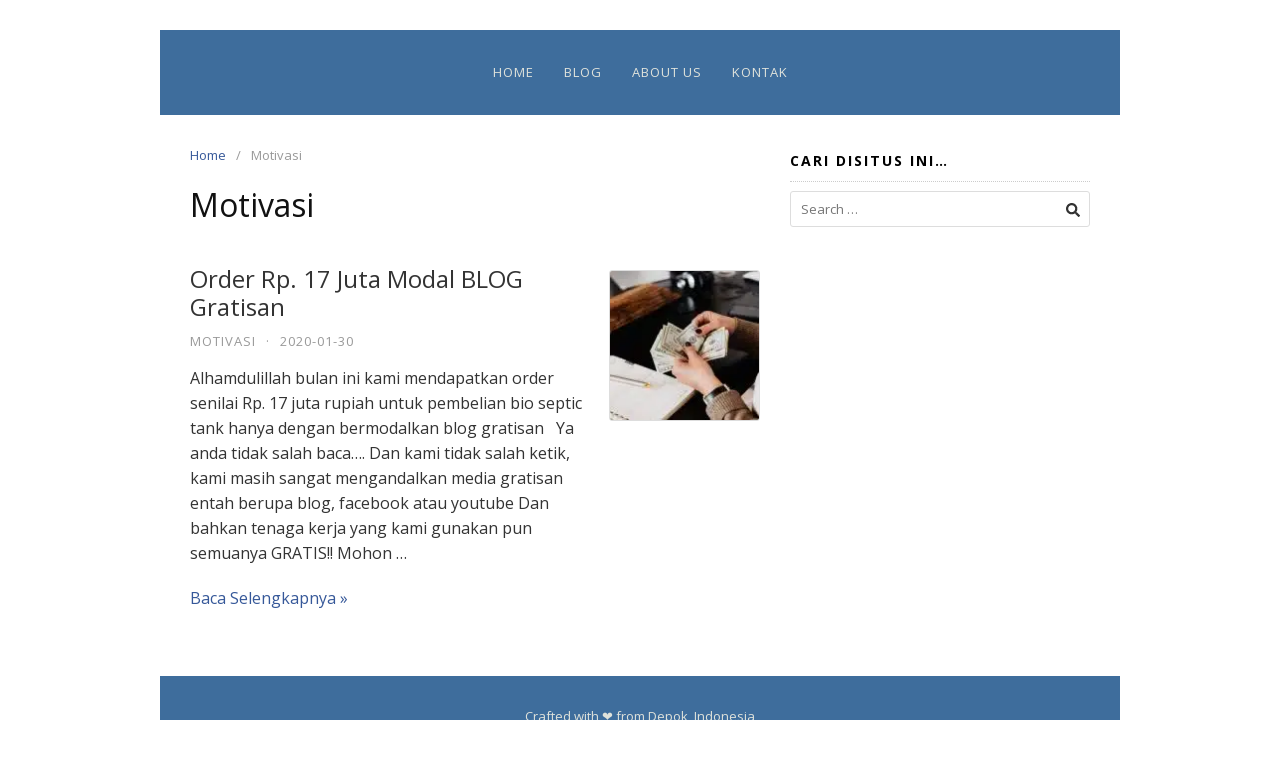

--- FILE ---
content_type: text/html; charset=UTF-8
request_url: https://juraganseo.com/motivasi/
body_size: 6925
content:
<!DOCTYPE html>
<html dir="ltr" lang="en-US" prefix="og: https://ogp.me/ns#">

<head>
  <meta charset="UTF-8">
  <meta name="viewport" content="width=device-width,initial-scale=1,minimum-scale=1.0">
  <title>Motivasi | Tempat PKL Depok | JURAGANSEO</title>
	<style>img:is([sizes="auto" i], [sizes^="auto," i]) { contain-intrinsic-size: 3000px 1500px }</style>
	
		<!-- All in One SEO 4.8.7 - aioseo.com -->
	<meta name="robots" content="max-image-preview:large" />
	<link rel="canonical" href="https://juraganseo.com/motivasi/" />
	<meta name="generator" content="All in One SEO (AIOSEO) 4.8.7" />
		<script type="application/ld+json" class="aioseo-schema">
			{"@context":"https:\/\/schema.org","@graph":[{"@type":"BreadcrumbList","@id":"https:\/\/juraganseo.com\/motivasi\/#breadcrumblist","itemListElement":[{"@type":"ListItem","@id":"https:\/\/juraganseo.com#listItem","position":1,"name":"Home","item":"https:\/\/juraganseo.com","nextItem":{"@type":"ListItem","@id":"https:\/\/juraganseo.com\/motivasi\/#listItem","name":"Motivasi"}},{"@type":"ListItem","@id":"https:\/\/juraganseo.com\/motivasi\/#listItem","position":2,"name":"Motivasi","previousItem":{"@type":"ListItem","@id":"https:\/\/juraganseo.com#listItem","name":"Home"}}]},{"@type":"CollectionPage","@id":"https:\/\/juraganseo.com\/motivasi\/#collectionpage","url":"https:\/\/juraganseo.com\/motivasi\/","name":"Motivasi | Tempat PKL Depok | JURAGANSEO","inLanguage":"en-US","isPartOf":{"@id":"https:\/\/juraganseo.com\/#website"},"breadcrumb":{"@id":"https:\/\/juraganseo.com\/motivasi\/#breadcrumblist"}},{"@type":"Organization","@id":"https:\/\/juraganseo.com\/#organization","name":"Tempat PKL Depok | JURAGANSEO","description":"PKL Di Depok, Lowongan PKL Depok, PKL Daerah Depok, PKL Kota Depok Jawa Barat, PKL Di Kota Depok","url":"https:\/\/juraganseo.com\/"},{"@type":"WebSite","@id":"https:\/\/juraganseo.com\/#website","url":"https:\/\/juraganseo.com\/","name":"Tempat PKL Depok | JURAGANSEO","description":"PKL Di Depok, Lowongan PKL Depok, PKL Daerah Depok, PKL Kota Depok Jawa Barat, PKL Di Kota Depok","inLanguage":"en-US","publisher":{"@id":"https:\/\/juraganseo.com\/#organization"}}]}
		</script>
		<!-- All in One SEO -->

<meta property="og:type" content="website"/>
<meta property="og:site_name" content="Tempat PKL Depok | JURAGANSEO"/>
<link rel='dns-prefetch' href='//kit.fontawesome.com' />
<link rel='dns-prefetch' href='//code.jquery.com' />
<link rel='dns-prefetch' href='//fonts.googleapis.com' />
<link rel="alternate" type="application/rss+xml" title="Tempat PKL Depok | JURAGANSEO &raquo; Feed" href="https://juraganseo.com/feed/" />
<link rel="alternate" type="application/rss+xml" title="Tempat PKL Depok | JURAGANSEO &raquo; Comments Feed" href="https://juraganseo.com/comments/feed/" />
<link rel="alternate" type="application/rss+xml" title="Tempat PKL Depok | JURAGANSEO &raquo; Motivasi Category Feed" href="https://juraganseo.com/motivasi/feed/" />

<link rel='stylesheet' id='pgp-jquery-ui-css-css' href='//code.jquery.com/ui/1.13.1/themes/base/jquery-ui.css?ver=1.13.1' type='text/css' media='' />
<link rel='stylesheet' id='pgp_bootstrap-css' href='https://juraganseo.com/wp-content/plugins/postgeneratorpro/assets/css/wordpress-bootstrap.css?ver=6.8.3' type='text/css' media='all' />
<link rel='stylesheet' id='wp-block-library-css' href='https://juraganseo.com/wp-includes/css/dist/block-library/style.min.css?ver=6.8.3' type='text/css' media='all' />
<style id='classic-theme-styles-inline-css' type='text/css'>
/*! This file is auto-generated */
.wp-block-button__link{color:#fff;background-color:#32373c;border-radius:9999px;box-shadow:none;text-decoration:none;padding:calc(.667em + 2px) calc(1.333em + 2px);font-size:1.125em}.wp-block-file__button{background:#32373c;color:#fff;text-decoration:none}
</style>
<style id='global-styles-inline-css' type='text/css'>
:root{--wp--preset--aspect-ratio--square: 1;--wp--preset--aspect-ratio--4-3: 4/3;--wp--preset--aspect-ratio--3-4: 3/4;--wp--preset--aspect-ratio--3-2: 3/2;--wp--preset--aspect-ratio--2-3: 2/3;--wp--preset--aspect-ratio--16-9: 16/9;--wp--preset--aspect-ratio--9-16: 9/16;--wp--preset--color--black: #000000;--wp--preset--color--cyan-bluish-gray: #abb8c3;--wp--preset--color--white: #ffffff;--wp--preset--color--pale-pink: #f78da7;--wp--preset--color--vivid-red: #cf2e2e;--wp--preset--color--luminous-vivid-orange: #ff6900;--wp--preset--color--luminous-vivid-amber: #fcb900;--wp--preset--color--light-green-cyan: #7bdcb5;--wp--preset--color--vivid-green-cyan: #00d084;--wp--preset--color--pale-cyan-blue: #8ed1fc;--wp--preset--color--vivid-cyan-blue: #0693e3;--wp--preset--color--vivid-purple: #9b51e0;--wp--preset--gradient--vivid-cyan-blue-to-vivid-purple: linear-gradient(135deg,rgba(6,147,227,1) 0%,rgb(155,81,224) 100%);--wp--preset--gradient--light-green-cyan-to-vivid-green-cyan: linear-gradient(135deg,rgb(122,220,180) 0%,rgb(0,208,130) 100%);--wp--preset--gradient--luminous-vivid-amber-to-luminous-vivid-orange: linear-gradient(135deg,rgba(252,185,0,1) 0%,rgba(255,105,0,1) 100%);--wp--preset--gradient--luminous-vivid-orange-to-vivid-red: linear-gradient(135deg,rgba(255,105,0,1) 0%,rgb(207,46,46) 100%);--wp--preset--gradient--very-light-gray-to-cyan-bluish-gray: linear-gradient(135deg,rgb(238,238,238) 0%,rgb(169,184,195) 100%);--wp--preset--gradient--cool-to-warm-spectrum: linear-gradient(135deg,rgb(74,234,220) 0%,rgb(151,120,209) 20%,rgb(207,42,186) 40%,rgb(238,44,130) 60%,rgb(251,105,98) 80%,rgb(254,248,76) 100%);--wp--preset--gradient--blush-light-purple: linear-gradient(135deg,rgb(255,206,236) 0%,rgb(152,150,240) 100%);--wp--preset--gradient--blush-bordeaux: linear-gradient(135deg,rgb(254,205,165) 0%,rgb(254,45,45) 50%,rgb(107,0,62) 100%);--wp--preset--gradient--luminous-dusk: linear-gradient(135deg,rgb(255,203,112) 0%,rgb(199,81,192) 50%,rgb(65,88,208) 100%);--wp--preset--gradient--pale-ocean: linear-gradient(135deg,rgb(255,245,203) 0%,rgb(182,227,212) 50%,rgb(51,167,181) 100%);--wp--preset--gradient--electric-grass: linear-gradient(135deg,rgb(202,248,128) 0%,rgb(113,206,126) 100%);--wp--preset--gradient--midnight: linear-gradient(135deg,rgb(2,3,129) 0%,rgb(40,116,252) 100%);--wp--preset--font-size--small: 13px;--wp--preset--font-size--medium: 20px;--wp--preset--font-size--large: 36px;--wp--preset--font-size--x-large: 42px;--wp--preset--spacing--20: 0.44rem;--wp--preset--spacing--30: 0.67rem;--wp--preset--spacing--40: 1rem;--wp--preset--spacing--50: 1.5rem;--wp--preset--spacing--60: 2.25rem;--wp--preset--spacing--70: 3.38rem;--wp--preset--spacing--80: 5.06rem;--wp--preset--shadow--natural: 6px 6px 9px rgba(0, 0, 0, 0.2);--wp--preset--shadow--deep: 12px 12px 50px rgba(0, 0, 0, 0.4);--wp--preset--shadow--sharp: 6px 6px 0px rgba(0, 0, 0, 0.2);--wp--preset--shadow--outlined: 6px 6px 0px -3px rgba(255, 255, 255, 1), 6px 6px rgba(0, 0, 0, 1);--wp--preset--shadow--crisp: 6px 6px 0px rgba(0, 0, 0, 1);}:where(.is-layout-flex){gap: 0.5em;}:where(.is-layout-grid){gap: 0.5em;}body .is-layout-flex{display: flex;}.is-layout-flex{flex-wrap: wrap;align-items: center;}.is-layout-flex > :is(*, div){margin: 0;}body .is-layout-grid{display: grid;}.is-layout-grid > :is(*, div){margin: 0;}:where(.wp-block-columns.is-layout-flex){gap: 2em;}:where(.wp-block-columns.is-layout-grid){gap: 2em;}:where(.wp-block-post-template.is-layout-flex){gap: 1.25em;}:where(.wp-block-post-template.is-layout-grid){gap: 1.25em;}.has-black-color{color: var(--wp--preset--color--black) !important;}.has-cyan-bluish-gray-color{color: var(--wp--preset--color--cyan-bluish-gray) !important;}.has-white-color{color: var(--wp--preset--color--white) !important;}.has-pale-pink-color{color: var(--wp--preset--color--pale-pink) !important;}.has-vivid-red-color{color: var(--wp--preset--color--vivid-red) !important;}.has-luminous-vivid-orange-color{color: var(--wp--preset--color--luminous-vivid-orange) !important;}.has-luminous-vivid-amber-color{color: var(--wp--preset--color--luminous-vivid-amber) !important;}.has-light-green-cyan-color{color: var(--wp--preset--color--light-green-cyan) !important;}.has-vivid-green-cyan-color{color: var(--wp--preset--color--vivid-green-cyan) !important;}.has-pale-cyan-blue-color{color: var(--wp--preset--color--pale-cyan-blue) !important;}.has-vivid-cyan-blue-color{color: var(--wp--preset--color--vivid-cyan-blue) !important;}.has-vivid-purple-color{color: var(--wp--preset--color--vivid-purple) !important;}.has-black-background-color{background-color: var(--wp--preset--color--black) !important;}.has-cyan-bluish-gray-background-color{background-color: var(--wp--preset--color--cyan-bluish-gray) !important;}.has-white-background-color{background-color: var(--wp--preset--color--white) !important;}.has-pale-pink-background-color{background-color: var(--wp--preset--color--pale-pink) !important;}.has-vivid-red-background-color{background-color: var(--wp--preset--color--vivid-red) !important;}.has-luminous-vivid-orange-background-color{background-color: var(--wp--preset--color--luminous-vivid-orange) !important;}.has-luminous-vivid-amber-background-color{background-color: var(--wp--preset--color--luminous-vivid-amber) !important;}.has-light-green-cyan-background-color{background-color: var(--wp--preset--color--light-green-cyan) !important;}.has-vivid-green-cyan-background-color{background-color: var(--wp--preset--color--vivid-green-cyan) !important;}.has-pale-cyan-blue-background-color{background-color: var(--wp--preset--color--pale-cyan-blue) !important;}.has-vivid-cyan-blue-background-color{background-color: var(--wp--preset--color--vivid-cyan-blue) !important;}.has-vivid-purple-background-color{background-color: var(--wp--preset--color--vivid-purple) !important;}.has-black-border-color{border-color: var(--wp--preset--color--black) !important;}.has-cyan-bluish-gray-border-color{border-color: var(--wp--preset--color--cyan-bluish-gray) !important;}.has-white-border-color{border-color: var(--wp--preset--color--white) !important;}.has-pale-pink-border-color{border-color: var(--wp--preset--color--pale-pink) !important;}.has-vivid-red-border-color{border-color: var(--wp--preset--color--vivid-red) !important;}.has-luminous-vivid-orange-border-color{border-color: var(--wp--preset--color--luminous-vivid-orange) !important;}.has-luminous-vivid-amber-border-color{border-color: var(--wp--preset--color--luminous-vivid-amber) !important;}.has-light-green-cyan-border-color{border-color: var(--wp--preset--color--light-green-cyan) !important;}.has-vivid-green-cyan-border-color{border-color: var(--wp--preset--color--vivid-green-cyan) !important;}.has-pale-cyan-blue-border-color{border-color: var(--wp--preset--color--pale-cyan-blue) !important;}.has-vivid-cyan-blue-border-color{border-color: var(--wp--preset--color--vivid-cyan-blue) !important;}.has-vivid-purple-border-color{border-color: var(--wp--preset--color--vivid-purple) !important;}.has-vivid-cyan-blue-to-vivid-purple-gradient-background{background: var(--wp--preset--gradient--vivid-cyan-blue-to-vivid-purple) !important;}.has-light-green-cyan-to-vivid-green-cyan-gradient-background{background: var(--wp--preset--gradient--light-green-cyan-to-vivid-green-cyan) !important;}.has-luminous-vivid-amber-to-luminous-vivid-orange-gradient-background{background: var(--wp--preset--gradient--luminous-vivid-amber-to-luminous-vivid-orange) !important;}.has-luminous-vivid-orange-to-vivid-red-gradient-background{background: var(--wp--preset--gradient--luminous-vivid-orange-to-vivid-red) !important;}.has-very-light-gray-to-cyan-bluish-gray-gradient-background{background: var(--wp--preset--gradient--very-light-gray-to-cyan-bluish-gray) !important;}.has-cool-to-warm-spectrum-gradient-background{background: var(--wp--preset--gradient--cool-to-warm-spectrum) !important;}.has-blush-light-purple-gradient-background{background: var(--wp--preset--gradient--blush-light-purple) !important;}.has-blush-bordeaux-gradient-background{background: var(--wp--preset--gradient--blush-bordeaux) !important;}.has-luminous-dusk-gradient-background{background: var(--wp--preset--gradient--luminous-dusk) !important;}.has-pale-ocean-gradient-background{background: var(--wp--preset--gradient--pale-ocean) !important;}.has-electric-grass-gradient-background{background: var(--wp--preset--gradient--electric-grass) !important;}.has-midnight-gradient-background{background: var(--wp--preset--gradient--midnight) !important;}.has-small-font-size{font-size: var(--wp--preset--font-size--small) !important;}.has-medium-font-size{font-size: var(--wp--preset--font-size--medium) !important;}.has-large-font-size{font-size: var(--wp--preset--font-size--large) !important;}.has-x-large-font-size{font-size: var(--wp--preset--font-size--x-large) !important;}
:where(.wp-block-post-template.is-layout-flex){gap: 1.25em;}:where(.wp-block-post-template.is-layout-grid){gap: 1.25em;}
:where(.wp-block-columns.is-layout-flex){gap: 2em;}:where(.wp-block-columns.is-layout-grid){gap: 2em;}
:root :where(.wp-block-pullquote){font-size: 1.5em;line-height: 1.6;}
</style>
<link rel='stylesheet' id='googlefonts-css' href='https://fonts.googleapis.com/css?family=Open+Sans%3A400%2C700&#038;display=swap&#038;ver=6.8.3' type='text/css' media='all' />
<link rel='stylesheet' id='landingpress-css' href='https://juraganseo.com/wp-content/themes/landingpress-wp/style.css?ver=3.4.7' type='text/css' media='all' />
<script type="text/javascript" src="https://juraganseo.com/wp-includes/js/jquery/jquery.min.js?ver=3.7.1" id="jquery-core-js"></script>
<script type="text/javascript" src="https://juraganseo.com/wp-includes/js/jquery/jquery-migrate.min.js?ver=3.4.1" id="jquery-migrate-js"></script>
<script type="text/javascript" src="https://juraganseo.com/wp-content/plugins/postgeneratorpro/assets/js/bootstrap.min.js?ver=6.8.3" id="pgp_bootstrap_js-js"></script>
<link rel="EditURI" type="application/rsd+xml" title="RSD" href="https://juraganseo.com/xmlrpc.php?rsd" />
<meta name="generator" content="Elementor 3.32.2; features: additional_custom_breakpoints; settings: css_print_method-internal, google_font-enabled, font_display-swap">
			<style>
				.e-con.e-parent:nth-of-type(n+4):not(.e-lazyloaded):not(.e-no-lazyload),
				.e-con.e-parent:nth-of-type(n+4):not(.e-lazyloaded):not(.e-no-lazyload) * {
					background-image: none !important;
				}
				@media screen and (max-height: 1024px) {
					.e-con.e-parent:nth-of-type(n+3):not(.e-lazyloaded):not(.e-no-lazyload),
					.e-con.e-parent:nth-of-type(n+3):not(.e-lazyloaded):not(.e-no-lazyload) * {
						background-image: none !important;
					}
				}
				@media screen and (max-height: 640px) {
					.e-con.e-parent:nth-of-type(n+2):not(.e-lazyloaded):not(.e-no-lazyload),
					.e-con.e-parent:nth-of-type(n+2):not(.e-lazyloaded):not(.e-no-lazyload) * {
						background-image: none !important;
					}
				}
			</style>
			<style type="text/css">
body { background-color: #ffffff; } svg { width: 1em; height: 1em; fill: currentColor; display: inline-block; vertical-align: middle; margin-top: -2px; }  /* Customizer Debug is ON */ body,.site-description{font-family:"Open Sans", sans-serif;}body { font-size: 16px }h1,h2,h3,h4,h5,h6,.site-title{font-family:"Open Sans", sans-serif;} @media (max-width: 500px) { .site-header { display: none !important; } } .site-branding{text-align:center;}.site-branding { padding-top: 20px }.site-branding { padding-bottom: 20px }.main-navigation {text-align:center; } .main-navigation ul.menu{ display:inline-block;vertical-align:top;} @media (min-width: 769px) { .main-navigation { padding-top:10px; padding-bottom:10px; } .is-sticky .main-navigation { padding-top:0; padding-bottom:0; } } .main-navigation, .main-navigation ul ul { background-color: #3e6d9c }.main-navigation li a, .main-navigation li a:visited, .menu-toggle, a.menu-minicart { color: #dfe2db } .menu-bar { background : #dfe2db } .main-navigation li a:hover, a.menu-minicart:hover { color: #fff056 }.site-footer .container { background-color: #3e6d9c } .site-footer-widgets { border-radius: 0; } .site-inner { border-bottom-right-radius: 0; border-bottom-left-radius: 0; }.site-footer { color: #dfe2db }.site-footer a, .site-footer a:visited { color: #dfe2db }.site-footer a:hover { color: #fff056 }.widget .widget-title { color: #000000 }
</style>
  <!-- Facebook Pixel Code -->
  <script>
    ! function(f, b, e, v, n, t, s) {
      if (f.fbq) return;
      n = f.fbq = function() {
        n.callMethod ?
          n.callMethod.apply(n, arguments) : n.queue.push(arguments)
      };
      if (!f._fbq) f._fbq = n;
      n.push = n;
      n.loaded = !0;
      n.version = '2.0';
      n.queue = [];
      t = b.createElement(e);
      t.async = !0;
      t.src = v;
      s = b.getElementsByTagName(e)[0];
      s.parentNode.insertBefore(t, s)
    }(window,
      document, 'script', 'https://connect.facebook.net/en_US/fbevents.js');
          fbq('init', '751313511650520');
        fbq('track', 'PageView', {
      "source": "landingpress",
      "version": "3.4.7"
    });
    </script>
<!-- End Facebook Pixel Code -->
<!-- Global site tag (gtag.js) - Google Ads (AdWords) & Analytics -->
<script async src="https://www.googletagmanager.com/gtag/js?id=G-6WF3NVMK7M"></script>
<script>
  window.dataLayer = window.dataLayer || [];

  function gtag() {
    dataLayer.push(arguments);
  }
  gtag('js', new Date());
  gtag('config', 'G-6WF3NVMK7M');
  </script>
<!-- End Global site tag (gtag.js) - Google Ads (AdWords) & Analytics -->
</head>

<body class="archive category category-motivasi category-22 custom-background wp-theme-landingpress-wp header-inactive header-menu-active header-menu-sticky header-menu-after footer-active elementor-default elementor-kit-6863">
      <a class="skip-link screen-reader-text" href="#content">Skip to content</a>
  <div class="site-canvas">
        <div id="page" class="site-container"><div class="site-inner">
      <nav id="site-navigation" class="main-navigation  main-navigation-logo-no main-navigation-cart-no">
	<div class="container">
		<div class="menu-overlay"></div>
		<button class="menu-toggle" aria-controls="header-menu" aria-expanded="false"><span class="menu-toggle-text">MENU</span><span class="menu-icon"><svg xmlns="http://www.w3.org/2000/svg" viewBox="0 0 448 512"><path d="M16 132h416c8.837 0 16-7.163 16-16V76c0-8.837-7.163-16-16-16H16C7.163 60 0 67.163 0 76v40c0 8.837 7.163 16 16 16zm0 160h416c8.837 0 16-7.163 16-16v-40c0-8.837-7.163-16-16-16H16c-8.837 0-16 7.163-16 16v40c0 8.837 7.163 16 16 16zm0 160h416c8.837 0 16-7.163 16-16v-40c0-8.837-7.163-16-16-16H16c-8.837 0-16 7.163-16 16v40c0 8.837 7.163 16 16 16z"/></svg></span></button>
						<div class="header-menu-container"><ul id="header-menu" class="header-menu menu nav-menu clearfix"><li id="menu-item-1350" class="menu-item menu-item-type-custom menu-item-object-custom menu-item-home menu-item-1350"><a href="https://juraganseo.com/">Home</a></li>
<li id="menu-item-2969" class="menu-item menu-item-type-post_type menu-item-object-page current_page_parent menu-item-2969"><a href="https://juraganseo.com/blog/">Blog</a></li>
<li id="menu-item-6976" class="menu-item menu-item-type-post_type menu-item-object-page menu-item-6976"><a href="https://juraganseo.com/pembicara-internet-marketing/">About Us</a></li>
<li id="menu-item-6977" class="menu-item menu-item-type-post_type menu-item-object-page menu-item-6977"><a href="https://juraganseo.com/hubungi-kami/">Kontak</a></li>
</ul></div>	</div>
</nav>
    <div id="content" class="site-content">
    <div class="container">
      <div id="primary" class="content-area">
  <main id="main" class="site-main">
    <nav class="breadcrumb clearfix"><ul><li><a href="https://juraganseo.com">Home</a></li><li>Motivasi</li></ul></nav>
<header class="page-header"><h1 class="page-title"><span>Motivasi</span></h1></header><div class="blog-post-area"><article id="post-3566" class="clearfix entry-blog blog-layout-thumb-right post-3566 post type-post status-publish format-standard has-post-thumbnail category-motivasi tag-blog tag-internet-marketing tag-magang tag-pkl-smk entry">
	<div class="blog-section-image">
		<a href="https://juraganseo.com/order-rp-17-juta-modal-blog-gratisan/" class="entry-image-link"><img width="150" height="150" src="https://juraganseo.com/wp-content/uploads/2020/01/Order-Rp.-17-Juta-Modal-BLOG-Gratisan-150x150.jpg.webp" class="entry-image" alt="Order Rp. 17 Juta Modal BLOG Gratisan" decoding="async" /></a>	</div>
	<div class="blog-section-content">
		<header class="entry-header">
			<h2 class="entry-title"><a href="https://juraganseo.com/order-rp-17-juta-modal-blog-gratisan/" rel="bookmark">Order Rp. 17 Juta Modal BLOG Gratisan</a></h2><div class="entry-meta"><span class="cat-links"><a href="https://juraganseo.com/motivasi/" >Motivasi</a></span><span class="meta-sep">&middot;</span><span class="time-link"><time class="entry-date published" datetime="2020-01-30T23:19:10+07:00">2020-01-30</time><time class="updated" datetime="2022-12-22T15:18:08+07:00">2022-12-22</time></span></div>		</header>
				<div class="entry-content">
			<p>Alhamdulillah bulan ini kami mendapatkan order senilai Rp. 17 juta rupiah untuk pembelian bio septic tank hanya dengan bermodalkan blog gratisan &nbsp; Ya anda tidak salah baca&#8230;. Dan kami tidak salah ketik, kami masih sangat mengandalkan media gratisan entah berupa blog, facebook atau youtube Dan bahkan tenaga kerja yang kami gunakan pun semuanya GRATIS!! Mohon &hellip;</p>
<p><a href="https://juraganseo.com/order-rp-17-juta-modal-blog-gratisan/" class="more-link">Baca Selengkapnya »</a></p>		</div>
			</div>
</article>
</div>  </main>
</div>
<div id="secondary" class="widget-area">
  <div class="site-sidebar">
    <aside id="search-2" class="widget widget_search"><h3 class="widget-title">Cari disitus ini&#8230;</h3><form role="search" method="get" class="search-form" action="https://juraganseo.com/">
				<label>
					<span class="screen-reader-text">Search for:</span>
					<input type="search" class="search-field" placeholder="Search &hellip;" value="" name="s" />
				</label>
				<input type="submit" class="search-submit" value="Search" />
			</form></aside><aside id="block-7" class="widget widget_block widget_media_image"></aside>  </div>
</div>
</div> <!-- .container -->
</div> <!-- .site-content -->
        </div> <!-- .site-inner -->

  <footer id="colophon" class="site-footer">
    <div class="container">
            <div class="site-info">
                  Crafted with ❤️ from Depok, Indonesia
              </div>
    </div>
  </footer>
</div> <!-- .site-container -->
</div> <!-- .site-canvas -->
<script type="speculationrules">
{"prefetch":[{"source":"document","where":{"and":[{"href_matches":"\/*"},{"not":{"href_matches":["\/wp-*.php","\/wp-admin\/*","\/wp-content\/uploads\/*","\/wp-content\/*","\/wp-content\/plugins\/*","\/wp-content\/themes\/landingpress-wp\/*","\/*\\?(.+)"]}},{"not":{"selector_matches":"a[rel~=\"nofollow\"]"}},{"not":{"selector_matches":".no-prefetch, .no-prefetch a"}}]},"eagerness":"conservative"}]}
</script>
<div id="back-to-top"><svg xmlns="http://www.w3.org/2000/svg" viewBox="0 0 320 512"><path d="M177 159.7l136 136c9.4 9.4 9.4 24.6 0 33.9l-22.6 22.6c-9.4 9.4-24.6 9.4-33.9 0L160 255.9l-96.4 96.4c-9.4 9.4-24.6 9.4-33.9 0L7 329.7c-9.4-9.4-9.4-24.6 0-33.9l136-136c9.4-9.5 24.6-9.5 34-.1z"/></svg></div>			<script>
				const lazyloadRunObserver = () => {
					const lazyloadBackgrounds = document.querySelectorAll( `.e-con.e-parent:not(.e-lazyloaded)` );
					const lazyloadBackgroundObserver = new IntersectionObserver( ( entries ) => {
						entries.forEach( ( entry ) => {
							if ( entry.isIntersecting ) {
								let lazyloadBackground = entry.target;
								if( lazyloadBackground ) {
									lazyloadBackground.classList.add( 'e-lazyloaded' );
								}
								lazyloadBackgroundObserver.unobserve( entry.target );
							}
						});
					}, { rootMargin: '200px 0px 200px 0px' } );
					lazyloadBackgrounds.forEach( ( lazyloadBackground ) => {
						lazyloadBackgroundObserver.observe( lazyloadBackground );
					} );
				};
				const events = [
					'DOMContentLoaded',
					'elementor/lazyload/observe',
				];
				events.forEach( ( event ) => {
					document.addEventListener( event, lazyloadRunObserver );
				} );
			</script>
			<script type="text/javascript" src="https://juraganseo.com/wp-includes/js/jquery/ui/core.min.js?ver=1.13.3" id="jquery-ui-core-js"></script>
<script type="text/javascript" src="https://juraganseo.com/wp-includes/js/jquery/ui/datepicker.min.js?ver=1.13.3" id="jquery-ui-datepicker-js"></script>
<script type="text/javascript" id="jquery-ui-datepicker-js-after">
/* <![CDATA[ */
jQuery(function(jQuery){jQuery.datepicker.setDefaults({"closeText":"Close","currentText":"Today","monthNames":["January","February","March","April","May","June","July","August","September","October","November","December"],"monthNamesShort":["Jan","Feb","Mar","Apr","May","Jun","Jul","Aug","Sep","Oct","Nov","Dec"],"nextText":"Next","prevText":"Previous","dayNames":["Sunday","Monday","Tuesday","Wednesday","Thursday","Friday","Saturday"],"dayNamesShort":["Sun","Mon","Tue","Wed","Thu","Fri","Sat"],"dayNamesMin":["S","M","T","W","T","F","S"],"dateFormat":"yy-mm-dd","firstDay":1,"isRTL":false});});
/* ]]> */
</script>
<script type="text/javascript" src="https://kit.fontawesome.com/56570368dc.js" id="fontawesome-script-js"></script>
<script type="text/javascript" src="https://juraganseo.com/wp-content/themes/landingpress-wp/assets/js/script.min.js?ver=3.4.7" id="landingpress-js"></script>
<!-- Histats.com  START (hidden counter) -->
<a href="/" alt="web stats" target="_blank" >
<img  src="//sstatic1.histats.com/0.gif?3884938&101" alt="web stats" border="0">
<!-- Histats.com  END  -->  <!-- Facebook Pixel Code -->
  <noscript><img height="1" width="1" alt="fbpx" style="display:none" src="https://www.facebook.com/tr?id=751313511650520&ev=PageView&noscript=1" /></noscript>
  <!-- End Facebook Pixel Code -->
  </body>

</html>

<!-- Page cached by LiteSpeed Cache 7.7 on 2026-01-13 04:04:04 -->